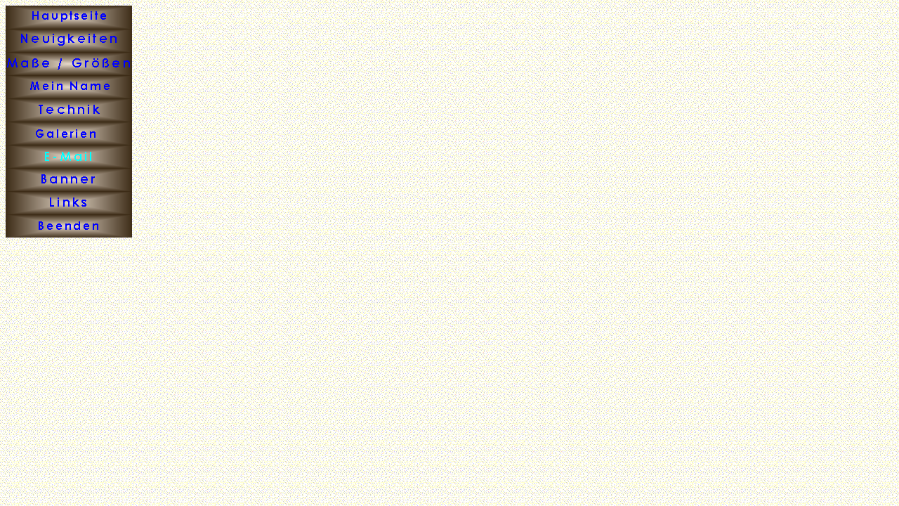

--- FILE ---
content_type: text/html; charset=UTF-8
request_url: http://realdoll-uta.de/Subpages/Menue_Mail_dt.html
body_size: 1912
content:
<!DOCTYPE html PUBLIC "-//W3C//DTD HTML 4.01 Transitional//EN">
<html>
<head>

  <meta content="text/html; charset=ISO-8859-1" http-equiv="content-type">
  <title>Menue_Mail</title>


  <link media="all" rel="stylesheet" href="../Icons/Menue.css" type="text/css">

</head>


<body style="background-image: url(../Icons/background.gif);">

<a target="_top" href="Menu_Haupt_Frame.htm"><img style="border: 0px solid ; width: 180px; height: 33px;" alt="Willkommen" src="../Icons/Home_dt_pass.gif"></a><br>

<a target="_top" href="Menu_Neues_Frame.htm"><img style="border: 0px solid ; width: 180px; height: 33px;" alt="Neues" src="../Icons/News_dt_pass.gif"></a><br>

<a target="_top" href="Menu_Masze_Frame.htm"><img style="border: 0px solid ; width: 180px; height: 33px;" alt="Ma&szlig;e/Gr&ouml;&szlig;en" src="../Icons/Measures_dt_pass.gif"></a><br>

<a target="_top" href="Menu_Namen_Frame.htm"><img style="width: 180px; height: 33px;" alt="Name" src="../Icons/Name_dt_pass.gif"></a><br>

<a target="_top" href="Menu_Technik_Frame.htm"><img style="border: 0px solid ; width: 180px; height: 33px;" alt="Technik" src="../Icons/Technik_pass.gif"></a><br>

<a target="_top" href="Menu_galerien_Frame.htm"><img style="width: 180px; height: 33px;" alt="Galerien" src="../Icons/Gals_dt_pass.gif"></a><br>

<img style="width: 180px; height: 33px;" alt="E-Mail" src="../Icons/E_Mail_akt.gif"><br>

<a target="_top" href="Menu_Banner_Frame.htm"><img style="border: 0px solid ; width: 180px; height: 33px;" alt="Banner" src="../Icons/Banner_dt_pass.gif"></a><br>

<a target="_top" href="Menu_Links_Frame.htm"><img style="border: 0px solid ; width: 180px; height: 33px;" alt="Links" src="../Icons/Links_pass.gif"></a><br>

<a target="_top" href="../index.htm"><img style="border: 0px solid ; width: 180px; height: 33px;" alt="Beenden" src="../Icons/End_dt_pass.gif"></a>
</body>
</html>


--- FILE ---
content_type: text/css
request_url: http://realdoll-uta.de/Icons/Menue.css
body_size: 151
content:
/* Generated by CaScadeS, a stylesheet editor for Mozilla Composer */

  img { border-style: none;
    padding-top: 0px;
    padding-bottom: 0px;
    }